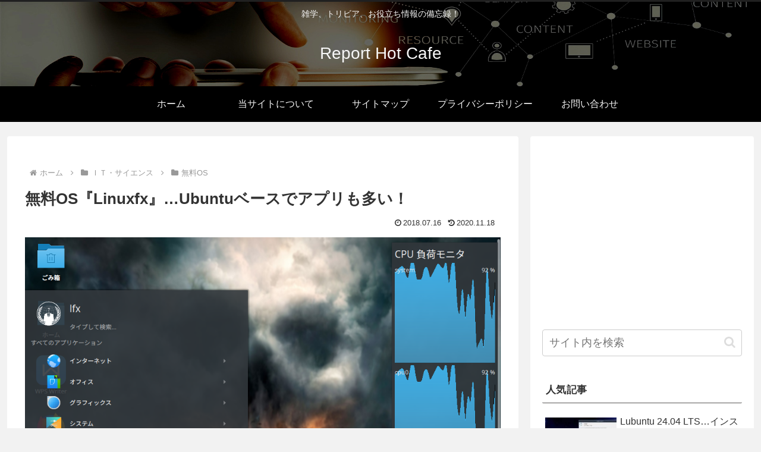

--- FILE ---
content_type: text/html; charset=utf-8
request_url: https://www.google.com/recaptcha/api2/aframe
body_size: 267
content:
<!DOCTYPE HTML><html><head><meta http-equiv="content-type" content="text/html; charset=UTF-8"></head><body><script nonce="B6pDcFgknvjAMQ1mGnvvsQ">/** Anti-fraud and anti-abuse applications only. See google.com/recaptcha */ try{var clients={'sodar':'https://pagead2.googlesyndication.com/pagead/sodar?'};window.addEventListener("message",function(a){try{if(a.source===window.parent){var b=JSON.parse(a.data);var c=clients[b['id']];if(c){var d=document.createElement('img');d.src=c+b['params']+'&rc='+(localStorage.getItem("rc::a")?sessionStorage.getItem("rc::b"):"");window.document.body.appendChild(d);sessionStorage.setItem("rc::e",parseInt(sessionStorage.getItem("rc::e")||0)+1);localStorage.setItem("rc::h",'1768970155670');}}}catch(b){}});window.parent.postMessage("_grecaptcha_ready", "*");}catch(b){}</script></body></html>